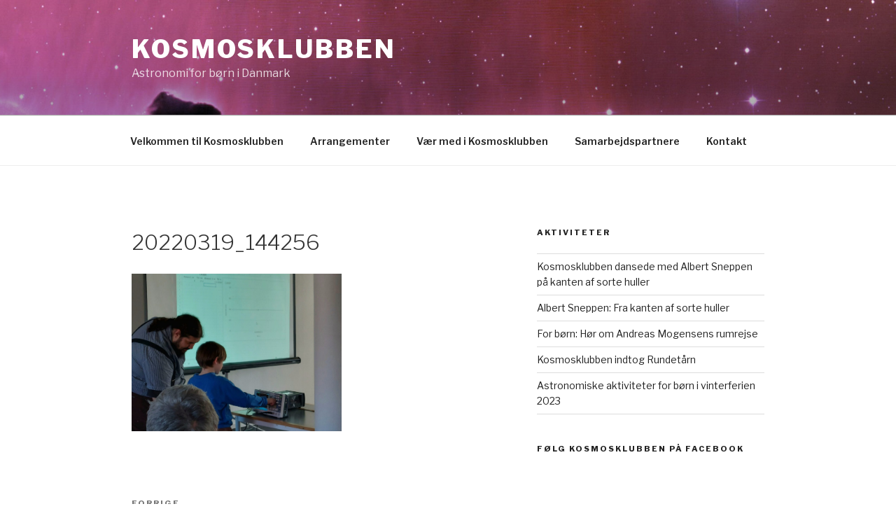

--- FILE ---
content_type: text/plain
request_url: https://www.google-analytics.com/j/collect?v=1&_v=j102&a=1898291574&t=pageview&_s=1&dl=https%3A%2F%2Fkosmosklubben.dk%2Fkosmosklubben-fangede-lyset%2F20220319_144256%2F&ul=en-us%40posix&dt=20220319_144256%20-%20Kosmosklubben&sr=1280x720&vp=1280x720&_u=IEBAAEABAAAAACAAI~&jid=1499198210&gjid=1024540714&cid=1809450925.1768827726&tid=UA-44756496-1&_gid=559826674.1768827726&_r=1&_slc=1&z=1581856578
body_size: -285
content:
2,cG-QQ77GJYQ6M